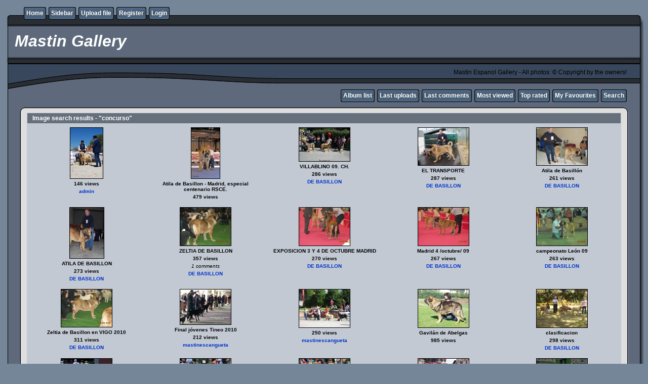

--- FILE ---
content_type: text/html; charset=utf-8
request_url: http://mastingallery.net/cpg145/thumbnails.php?album=search&keywords=on&search=concurso
body_size: 5038
content:
<!DOCTYPE html PUBLIC "-//W3C//DTD XHTML 1.0 Transitional//EN" "http://www.w3.org/TR/xhtml1/DTD/xhtml1-transitional.dtd">
<html xmlns="http://www.w3.org/1999/xhtml" xml:lang="en" lang="en" dir="ltr">
<head>
<meta http-equiv="Content-Type" content="text/html; charset=utf-8" />
<meta http-equiv="Pragma" content="no-cache" />
<title>Image search results - "concurso" - Mastin Gallery</title>

<link rel="stylesheet" href="css/coppermine.css" type="text/css" />
<link rel="stylesheet" href="themes/rainy_day/style.css" type="text/css" />
<link rel="shortcut icon" href="favicon.ico" />
<script type="text/javascript">
/* <![CDATA[ */
    var js_vars = {"site_url":"http:\/\/www.mastingallery.net\/cpg145","debug":false,"icon_dir":"images\/icons\/","lang_close":"Close","icon_close_path":"images\/icons\/close.png"};
/* ]]> */
</script>
<script type="text/javascript" src="js/jquery-1.12.4.js"></script>
<script type="text/javascript" src="js/jquery-migrate-1.4.1.js"></script>
<script type="text/javascript" src="js/scripts.js"></script>
<script type="text/javascript" src="js/jquery.greybox.js"></script>
<script type="text/javascript" src="js/jquery.elastic.js"></script>

</head>
<body>
  

  <table border="0" cellpadding="0" cellspacing="0" width="100%">
    <tr>
      <td>
        <table border="0" cellpadding="0" cellspacing="0" width="100%">
          <tr>
            <td style="background-image:url(themes/rainy_day/images/template_r1_c1.gif)">
              <img src="images/spacer.gif" width="42" height="53" border="0" alt="" />
            </td>
            <td width="100%" style="background-image:url(themes/rainy_day/images/template_r1_c5.gif)">
                <div class="topmenu">
          <table border="0" cellpadding="0" cellspacing="0">
                  <tr>
  <!-- BEGIN home -->
  <td><img src="images/spacer.gif" width="5" height="25" border="0" alt="" /></td>
  <td><img src="themes/rainy_day/images/button1_r1_c1.gif" width="5" height="25" border="0" alt="" /></td>
  <td style="background-image:url(themes/rainy_day/images/button1_r1_c2.gif)">
          <a href="index.php" title="Go to the home page">Home</a>
  </td>
  <td><img src="themes/rainy_day/images/button1_r1_c3.gif" width="5" height="25" border="0" alt="" /></td>
<!-- END home --><!-- BEGIN sidebar -->
  <td><img src="images/spacer.gif" width="5" height="25" border="0" alt="" /></td>
  <td><img src="themes/rainy_day/images/button1_r1_c1.gif" width="5" height="25" border="0" alt="" /></td>
  <td style="background-image:url(themes/rainy_day/images/button1_r1_c2.gif)">
          <a href="sidebar.php?action=install" title="Add a Sidebar to your browser">Sidebar</a>
  </td>
  <td><img src="themes/rainy_day/images/button1_r1_c3.gif" width="5" height="25" border="0" alt="" /></td>
<!-- END sidebar --><!-- BEGIN upload_pic -->
  <td><img src="images/spacer.gif" width="5" height="25" border="0" alt="" /></td>
  <td><img src="themes/rainy_day/images/button1_r1_c1.gif" width="5" height="25" border="0" alt="" /></td>
  <td style="background-image:url(themes/rainy_day/images/button1_r1_c2.gif)">
          <a href="upload.php" title="Upload a file into an album">Upload file</a>
  </td>
  <td><img src="themes/rainy_day/images/button1_r1_c3.gif" width="5" height="25" border="0" alt="" /></td>
<!-- END upload_pic --><!-- BEGIN register -->
  <td><img src="images/spacer.gif" width="5" height="25" border="0" alt="" /></td>
  <td><img src="themes/rainy_day/images/button1_r1_c1.gif" width="5" height="25" border="0" alt="" /></td>
  <td style="background-image:url(themes/rainy_day/images/button1_r1_c2.gif)">
          <a href="register.php" title="Create an account">Register</a>
  </td>
  <td><img src="themes/rainy_day/images/button1_r1_c3.gif" width="5" height="25" border="0" alt="" /></td>
<!-- END register --><!-- BEGIN login -->
  <td><img src="images/spacer.gif" width="5" height="25" border="0" alt="" /></td>
  <td><img src="themes/rainy_day/images/button1_r1_c1.gif" width="5" height="25" border="0" alt="" /></td>
  <td style="background-image:url(themes/rainy_day/images/button1_r1_c2.gif)">
          <a href="login.php?referer=thumbnails.php%3Falbum%3Dsearch%26keywords%3Don%26search%3Dconcurso" title="Log me in">Login</a>
  </td>
  <td><img src="themes/rainy_day/images/button1_r1_c3.gif" width="5" height="25" border="0" alt="" /></td>
<!-- END login -->
                  </tr>
          </table>
  </div>
            </td>
            <td style="background-image:url(themes/rainy_day/images/template_r1_c6.gif)">
              <img src="images/spacer.gif" width="42" height="53" border="0" alt="" />
            </td>
          </tr>
        </table>
      </td>
    </tr>
    <tr>
      <td>
        <table border="0" cellpadding="0" cellspacing="0" width="100%">
          <tr>
            <td style="background-image:url(themes/rainy_day/images/template_r2_c1.gif);background-repeat:repeat-y">
              <img src="images/spacer.gif" width="18" height="57" border="0" alt="" />
            </td>
            <td width="100%" style="background-image:url(themes/rainy_day/images/template_r2_c2.gif)">
                <h1>&nbsp;Mastin Gallery</h1>
            </td>
            <td style="background-image:url(themes/rainy_day/images/template_r2_c10.gif);background-repeat:repeat-y">
              <img src="images/spacer.gif" width="16" height="57" border="0" alt="" />
            </td>
          </tr>
        </table>
      </td>
    </tr>
    <tr>
      <td>
        <table border="0" cellpadding="0" cellspacing="0" width="100%">
          <tr>
            <td style="background-image:url(themes/rainy_day/images/template_r3_c1.gif)">
              <img src="images/spacer.gif" width="560" height="67" border="0" alt="" />
            </td>
            <td width="100%" style="background-image:url(themes/rainy_day/images/template_r3_c7.gif)" align="right">
              Mastin Espanol Gallery - All photos: © Copyright by the owners!
            </td>
            <td style="background-image:url(themes/rainy_day/images/template_r3_c9.gif)">
              <img src="images/spacer.gif" width="42" height="67" border="0" alt="" />
            </td>
          </tr>
        </table>
      </td>
    </tr>
    <tr>
      <td>
        <table border="0" cellpadding="0" cellspacing="0" width="100%">
          <tr>
            <td style="background-image:url(themes/rainy_day/images/template_r4_c1.gif)">
              <img src="images/spacer.gif" width="42" height="26" border="0" alt="" />
            </td>
            <td width="100%" align="right" style="background-image:url(themes/rainy_day/images/template_r4_c3.gif)">
                <div class="topmenu">
          <table border="0" cellpadding="0" cellspacing="0">
                  <tr>
  <!-- BEGIN album_list -->
  <td><img src="images/spacer.gif" width="5" height="25" border="0" alt="" /></td>
  <td><img src="themes/rainy_day/images/button1_r1_c1.gif" width="5" height="25" border="0" alt="" /></td>
  <td style="background-image:url(themes/rainy_day/images/button1_r1_c2.gif)">
          <a href="index.php?cat=0" title="Go to the album list">Album list</a>
  </td>
  <td><img src="themes/rainy_day/images/button1_r1_c3.gif" width="5" height="25" border="0" alt="" /></td>
<!-- END album_list --><!-- BEGIN lastup -->
  <td><img src="images/spacer.gif" width="5" height="25" border="0" alt="" /></td>
  <td><img src="themes/rainy_day/images/button1_r1_c1.gif" width="5" height="25" border="0" alt="" /></td>
  <td style="background-image:url(themes/rainy_day/images/button1_r1_c2.gif)">
          <a href="thumbnails.php?album=lastup" title="Show most recent uploads">Last uploads</a>
  </td>
  <td><img src="themes/rainy_day/images/button1_r1_c3.gif" width="5" height="25" border="0" alt="" /></td>
<!-- END lastup --><!-- BEGIN lastcom -->
  <td><img src="images/spacer.gif" width="5" height="25" border="0" alt="" /></td>
  <td><img src="themes/rainy_day/images/button1_r1_c1.gif" width="5" height="25" border="0" alt="" /></td>
  <td style="background-image:url(themes/rainy_day/images/button1_r1_c2.gif)">
          <a href="thumbnails.php?album=lastcom" title="Show most recent comments">Last comments</a>
  </td>
  <td><img src="themes/rainy_day/images/button1_r1_c3.gif" width="5" height="25" border="0" alt="" /></td>
<!-- END lastcom --><!-- BEGIN topn -->
  <td><img src="images/spacer.gif" width="5" height="25" border="0" alt="" /></td>
  <td><img src="themes/rainy_day/images/button1_r1_c1.gif" width="5" height="25" border="0" alt="" /></td>
  <td style="background-image:url(themes/rainy_day/images/button1_r1_c2.gif)">
          <a href="thumbnails.php?album=topn" title="Show most viewed items">Most viewed</a>
  </td>
  <td><img src="themes/rainy_day/images/button1_r1_c3.gif" width="5" height="25" border="0" alt="" /></td>
<!-- END topn --><!-- BEGIN toprated -->
  <td><img src="images/spacer.gif" width="5" height="25" border="0" alt="" /></td>
  <td><img src="themes/rainy_day/images/button1_r1_c1.gif" width="5" height="25" border="0" alt="" /></td>
  <td style="background-image:url(themes/rainy_day/images/button1_r1_c2.gif)">
          <a href="thumbnails.php?album=toprated" title="Show top rated items">Top rated</a>
  </td>
  <td><img src="themes/rainy_day/images/button1_r1_c3.gif" width="5" height="25" border="0" alt="" /></td>
<!-- END toprated --><!-- BEGIN favpics -->
  <td><img src="images/spacer.gif" width="5" height="25" border="0" alt="" /></td>
  <td><img src="themes/rainy_day/images/button1_r1_c1.gif" width="5" height="25" border="0" alt="" /></td>
  <td style="background-image:url(themes/rainy_day/images/button1_r1_c2.gif)">
          <a href="thumbnails.php?album=favpics" title="Go to my favourites">My Favourites</a>
  </td>
  <td><img src="themes/rainy_day/images/button1_r1_c3.gif" width="5" height="25" border="0" alt="" /></td>
<!-- END favpics --><!-- BEGIN search -->
  <td><img src="images/spacer.gif" width="5" height="25" border="0" alt="" /></td>
  <td><img src="themes/rainy_day/images/button1_r1_c1.gif" width="5" height="25" border="0" alt="" /></td>
  <td style="background-image:url(themes/rainy_day/images/button1_r1_c2.gif)">
          <a href="search.php" title="Search the gallery">Search</a>
  </td>
  <td><img src="themes/rainy_day/images/button1_r1_c3.gif" width="5" height="25" border="0" alt="" /></td>
<!-- END search -->
                  </tr>
          </table>
  </div>
            </td>
            <td style="background-image:url(themes/rainy_day/images/template_r4_c9.gif)">
              <img src="images/spacer.gif" width="42" height="26" border="0" alt="" />
            </td>
          </tr>
        </table>
      </td>
    </tr>
    <tr>
      <td>
        <table border="0" cellpadding="0" cellspacing="0" width="100%">
          <tr>
            <td style="background-image:url(themes/rainy_day/images/template_r5_c1.gif)">
              <img src="images/spacer.gif" width="42" height="18" border="0" alt="" />
            </td>
            <td style="background-image:url(themes/rainy_day/images/template_r5_c3.gif)">
              <img src="images/spacer.gif" width="14" height="18" border="0" alt="" />
            </td>
            <td width="100%" style="background-image:url(themes/rainy_day/images/template_r5_c4.gif)">
            </td>
            <td style="background-image:url(themes/rainy_day/images/template_r5_c8.gif)">
              <img src="images/spacer.gif" width="14" height="18" border="0" alt="" />
            </td>
            <td style="background-image:url(themes/rainy_day/images/template_r5_c9.gif)">
              <img src="images/spacer.gif" width="42" height="18" border="0" alt="" />
            </td>
          </tr>
        </table>
      </td>
    </tr>
    <tr>
      <td>
        <table border="0" cellpadding="0" cellspacing="0" width="100%">
          <tr>
            <td style="background-image:url(themes/rainy_day/images/template_r6_c1.gif)">
              <img src="themes/rainy_day/images/template_r6_c1.gif" width="42" height="328" border="0" alt="" />
            </td>
            <td width="100%" style="background-image:url(themes/rainy_day/images/template_r6_c3.gif);padding-left: 10px; padding-right: 10px;">
              
              
              
<!-- Start standard table -->
<table align="center" width="100%" cellspacing="1" cellpadding="0" class="maintable ">
        <tr>
                <td class="tableh1" colspan="5">Image search results - "concurso"</td>
        </tr>

        <tr>

        <td valign="top" class="thumbnails" width ="20%" align="center">
                <table width="100%" cellpadding="0" cellspacing="0">
                        <tr>
                                <td align="center">
                                        <a href="displayimage.php?album=search&amp;cat=0&amp;pid=38435#top_display_media"><img src="albums/userpics/10001/thumb_Ring_abierta_machos2Cc.jpg" class="image thumbnail" width="64" height="100" border="0" alt="Ring_abierta_machos2Cc.jpg" title="Filename=Ring_abierta_machos2Cc.jpg
Filesize=78KiB
Dimensions=618x960
Date added=%867 %22, %2019" /><br /></a>
                                        <span class="thumb_title thumb_title_views">146 views</span><span class="thumb_title thumb_title_owner"><a href="profile.php?uid=1">admin</a></span>
                                        
                                </td>
                        </tr>
                </table>
        </td>

        <td valign="top" class="thumbnails" width ="20%" align="center">
                <table width="100%" cellpadding="0" cellspacing="0">
                        <tr>
                                <td align="center">
                                        <a href="displayimage.php?album=search&amp;cat=0&amp;pid=26276#top_display_media"><img src="albums/userpics/thumb_especial_Centenario_2011.jpg" class="image thumbnail" width="56" height="100" border="0" alt="especial_Centenario_2011.jpg" title="Filename=especial_Centenario_2011.jpg
Filesize=64KiB
Dimensions=404x720
Date added=%622 %18, %2011" /><br /></a>
                                        <span class="thumb_title thumb_title_title">Atila de Basillon - Madrid, especial centenario RSCE.</span><span class="thumb_title thumb_title_views">479 views</span>
                                        
                                </td>
                        </tr>
                </table>
        </td>

        <td valign="top" class="thumbnails" width ="20%" align="center">
                <table width="100%" cellpadding="0" cellspacing="0">
                        <tr>
                                <td align="center">
                                        <a href="displayimage.php?album=search&amp;cat=0&amp;pid=20972#top_display_media"><img src="albums/userpics/10147/thumb_Villablino_2009.jpg" class="image thumbnail" width="100" height="66" border="0" alt="Villablino_2009.jpg" title="Filename=Villablino_2009.jpg
Filesize=335KiB
Dimensions=800x531
Date added=%854 %28, %2010" /><br /></a>
                                        <span class="thumb_title thumb_title_title">VILLABLINO 09.  CH.</span><span class="thumb_title thumb_title_views">286 views</span><span class="thumb_title thumb_title_owner"><a href="profile.php?uid=147">DE BASILLON</a></span>
                                        
                                </td>
                        </tr>
                </table>
        </td>

        <td valign="top" class="thumbnails" width ="20%" align="center">
                <table width="100%" cellpadding="0" cellspacing="0">
                        <tr>
                                <td align="center">
                                        <a href="displayimage.php?album=search&amp;cat=0&amp;pid=20892#top_display_media"><img src="albums/userpics/10147/thumb_P1010861.JPG" class="image thumbnail" width="100" height="74" border="0" alt="P1010861.JPG" title="Filename=P1010861.JPG
Filesize=532KiB
Dimensions=1959x1469
Date added=%418 %24, %2010" /><br /></a>
                                        <span class="thumb_title thumb_title_title">EL TRANSPORTE</span><span class="thumb_title thumb_title_views">287 views</span><span class="thumb_title thumb_title_owner"><a href="profile.php?uid=147">DE BASILLON</a></span>
                                        
                                </td>
                        </tr>
                </table>
        </td>

        <td valign="top" class="thumbnails" width ="20%" align="center">
                <table width="100%" cellpadding="0" cellspacing="0">
                        <tr>
                                <td align="center">
                                        <a href="displayimage.php?album=search&amp;cat=0&amp;pid=20891#top_display_media"><img src="albums/userpics/10147/thumb_P1010918.JPG" class="image thumbnail" width="100" height="74" border="0" alt="P1010918.JPG" title="Filename=P1010918.JPG
Filesize=250KiB
Dimensions=1959x1469
Date added=%417 %24, %2010" /><br /></a>
                                        <span class="thumb_title thumb_title_title">Atila de Basillón</span><span class="thumb_title thumb_title_views">261 views</span><span class="thumb_title thumb_title_owner"><a href="profile.php?uid=147">DE BASILLON</a></span>
                                        
                                </td>
                        </tr>
                </table>
        </td>

        </tr>
        <tr>

        <td valign="top" class="thumbnails" width ="20%" align="center">
                <table width="100%" cellpadding="0" cellspacing="0">
                        <tr>
                                <td align="center">
                                        <a href="displayimage.php?album=search&amp;cat=0&amp;pid=20872#top_display_media"><img src="albums/userpics/10147/thumb_DSC_0005.JPG" class="image thumbnail" width="67" height="100" border="0" alt="DSC_0005.JPG" title="Filename=DSC_0005.JPG
Filesize=187KiB
Dimensions=972x1448
Date added=%367 %19, %2010" /><br /></a>
                                        <span class="thumb_title thumb_title_title">ATILA DE BASILLON</span><span class="thumb_title thumb_title_views">273 views</span><span class="thumb_title thumb_title_owner"><a href="profile.php?uid=147">DE BASILLON</a></span>
                                        
                                </td>
                        </tr>
                </table>
        </td>

        <td valign="top" class="thumbnails" width ="20%" align="center">
                <table width="100%" cellpadding="0" cellspacing="0">
                        <tr>
                                <td align="center">
                                        <a href="displayimage.php?album=search&amp;cat=0&amp;pid=20871#top_display_media"><img src="albums/userpics/10147/thumb_DSCN0006.JPG" class="image thumbnail" width="100" height="75" border="0" alt="DSCN0006.JPG" title="Filename=DSCN0006.JPG
Filesize=304KiB
Dimensions=1632x1224
Date added=%366 %19, %2010" /><br /></a>
                                        <span class="thumb_title thumb_title_title">ZELTIA DE BASILLON</span><span class="thumb_title thumb_title_views">357 views</span><span class="thumb_num_comments">1 comments</span><span class="thumb_title thumb_title_owner"><a href="profile.php?uid=147">DE BASILLON</a></span>
                                        
                                </td>
                        </tr>
                </table>
        </td>

        <td valign="top" class="thumbnails" width ="20%" align="center">
                <table width="100%" cellpadding="0" cellspacing="0">
                        <tr>
                                <td align="center">
                                        <a href="displayimage.php?album=search&amp;cat=0&amp;pid=20834#top_display_media"><img src="albums/userpics/10147/thumb_DSCN0478.JPG" class="image thumbnail" width="100" height="75" border="0" alt="DSCN0478.JPG" title="Filename=DSCN0478.JPG
Filesize=233KiB
Dimensions=1024x768
Date added=%465 %11, %2010" /><br /></a>
                                        <span class="thumb_title thumb_title_title">EXPOSICION  3 Y 4 DE OCTUBRE MADRID</span><span class="thumb_title thumb_title_views">270 views</span><span class="thumb_title thumb_title_owner"><a href="profile.php?uid=147">DE BASILLON</a></span>
                                        
                                </td>
                        </tr>
                </table>
        </td>

        <td valign="top" class="thumbnails" width ="20%" align="center">
                <table width="100%" cellpadding="0" cellspacing="0">
                        <tr>
                                <td align="center">
                                        <a href="displayimage.php?album=search&amp;cat=0&amp;pid=20833#top_display_media"><img src="albums/userpics/10147/thumb_EXPOSICION_NACIONAL_3_-_4_DE_OCTUBRE_en_Madrid_09.JPG" class="image thumbnail" width="100" height="75" border="0" alt="EXPOSICION_NACIONAL_3_-_4_DE_OCTUBRE_en_Madrid_09.JPG" title="Filename=EXPOSICION_NACIONAL_3_-_4_DE_OCTUBRE_en_Madrid_09.JPG
Filesize=233KiB
Dimensions=1024x768
Date added=%462 %11, %2010" /><br /></a>
                                        <span class="thumb_title thumb_title_title">Madrid 4 /octubre/ 09</span><span class="thumb_title thumb_title_views">267 views</span><span class="thumb_title thumb_title_owner"><a href="profile.php?uid=147">DE BASILLON</a></span>
                                        
                                </td>
                        </tr>
                </table>
        </td>

        <td valign="top" class="thumbnails" width ="20%" align="center">
                <table width="100%" cellpadding="0" cellspacing="0">
                        <tr>
                                <td align="center">
                                        <a href="displayimage.php?album=search&amp;cat=0&amp;pid=20832#top_display_media"><img src="albums/userpics/10147/thumb_Le%C3%B3n_09.JPG" class="image thumbnail" width="100" height="75" border="0" alt="León_09.JPG" title="Filename=León_09.JPG
Filesize=241KiB
Dimensions=1024x768
Date added=%462 %11, %2010" /><br /></a>
                                        <span class="thumb_title thumb_title_title">campeonato León 09</span><span class="thumb_title thumb_title_views">263 views</span><span class="thumb_title thumb_title_owner"><a href="profile.php?uid=147">DE BASILLON</a></span>
                                        
                                </td>
                        </tr>
                </table>
        </td>

        </tr>
        <tr>

        <td valign="top" class="thumbnails" width ="20%" align="center">
                <table width="100%" cellpadding="0" cellspacing="0">
                        <tr>
                                <td align="center">
                                        <a href="displayimage.php?album=search&amp;cat=0&amp;pid=20831#top_display_media"><img src="albums/userpics/10147/thumb_DSCN0010.JPG" class="image thumbnail" width="100" height="74" border="0" alt="DSCN0010.JPG" title="Filename=DSCN0010.JPG
Filesize=435KiB
Dimensions=1959x1469
Date added=%456 %11, %2010" /><br /></a>
                                        <span class="thumb_title thumb_title_title">Zeltia de Basillon en VIGO 2010</span><span class="thumb_title thumb_title_views">311 views</span><span class="thumb_title thumb_title_owner"><a href="profile.php?uid=147">DE BASILLON</a></span>
                                        
                                </td>
                        </tr>
                </table>
        </td>

        <td valign="top" class="thumbnails" width ="20%" align="center">
                <table width="100%" cellpadding="0" cellspacing="0">
                        <tr>
                                <td align="center">
                                        <a href="displayimage.php?album=search&amp;cat=0&amp;pid=20141#top_display_media"><img src="albums/userpics/10339/thumb_final_jovenes_tineo_2010.jpg" class="image thumbnail" width="100" height="69" border="0" alt="final_jovenes_tineo_2010.jpg" title="Filename=final_jovenes_tineo_2010.jpg
Filesize=86KiB
Dimensions=640x443
Date added=%385 %24, %2010" /><br /></a>
                                        <span class="thumb_title thumb_title_title">Final jóvenes Tineo 2010</span><span class="thumb_title thumb_title_views">212 views</span><span class="thumb_title thumb_title_owner"><a href="profile.php?uid=339">mastinescangueta</a></span>
                                        
                                </td>
                        </tr>
                </table>
        </td>

        <td valign="top" class="thumbnails" width ="20%" align="center">
                <table width="100%" cellpadding="0" cellspacing="0">
                        <tr>
                                <td align="center">
                                        <a href="displayimage.php?album=search&amp;cat=0&amp;pid=17685#top_display_media"><img src="albums/userpics/10339/thumb_Villablino_09_1.JPG" class="image thumbnail" width="100" height="75" border="0" alt="Villablino_09_1.JPG" title="Filename=Villablino_09_1.JPG
Filesize=658KiB
Dimensions=2048x1536
Date added=%442 %16, %2009" /><br /></a>
                                        <span class="thumb_title thumb_title_views">250 views</span><span class="thumb_title thumb_title_owner"><a href="profile.php?uid=339">mastinescangueta</a></span>
                                        
                                </td>
                        </tr>
                </table>
        </td>

        <td valign="top" class="thumbnails" width ="20%" align="center">
                <table width="100%" cellpadding="0" cellspacing="0">
                        <tr>
                                <td align="center">
                                        <a href="displayimage.php?album=search&amp;cat=0&amp;pid=11936#top_display_media"><img src="albums/userpics/thumb_100_0663.JPG" class="image thumbnail" width="100" height="75" border="0" alt="100_0663.JPG" title="Filename=100_0663.JPG
Filesize=126KiB
Dimensions=712x534
Date added=%903 %23, %2008" /><br /></a>
                                        <span class="thumb_title thumb_title_title">Gavilán de Abelgas</span><span class="thumb_title thumb_title_views">985 views</span>
                                        
                                </td>
                        </tr>
                </table>
        </td>

        <td valign="top" class="thumbnails" width ="20%" align="center">
                <table width="100%" cellpadding="0" cellspacing="0">
                        <tr>
                                <td align="center">
                                        <a href="displayimage.php?album=search&amp;cat=0&amp;pid=11232#top_display_media"><img src="albums/userpics/10147/thumb_100_0376.JPG" class="image thumbnail" width="100" height="75" border="0" alt="100_0376.JPG" title="Filename=100_0376.JPG
Filesize=122KiB
Dimensions=712x534
Date added=%391 %10, %2008" /><br /></a>
                                        <span class="thumb_title thumb_title_title">clasificacion</span><span class="thumb_title thumb_title_views">298 views</span><span class="thumb_title thumb_title_owner"><a href="profile.php?uid=147">DE BASILLON</a></span>
                                        
                                </td>
                        </tr>
                </table>
        </td>

        </tr>
        <tr>

        <td valign="top" class="thumbnails" width ="20%" align="center">
                <table width="100%" cellpadding="0" cellspacing="0">
                        <tr>
                                <td align="center">
                                        <a href="displayimage.php?album=search&amp;cat=0&amp;pid=11063#top_display_media"><img src="albums/userpics/10147/thumb_100_0316.JPG" class="image thumbnail" width="100" height="75" border="0" alt="100_0316.JPG" title="Filename=100_0316.JPG
Filesize=89KiB
Dimensions=712x534
Date added=%591 %22, %2008" /><br /></a>
                                        <span class="thumb_title thumb_title_title">Montse con Boca y Zeltia de Basillon - recuerdo de Villablino 08</span><span class="thumb_title thumb_title_views">437 views</span><span class="thumb_title thumb_title_owner"><a href="profile.php?uid=147">DE BASILLON</a></span>
                                        
                                </td>
                        </tr>
                </table>
        </td>

        <td valign="top" class="thumbnails" width ="20%" align="center">
                <table width="100%" cellpadding="0" cellspacing="0">
                        <tr>
                                <td align="center">
                                        <a href="displayimage.php?album=search&amp;cat=0&amp;pid=11055#top_display_media"><img src="albums/userpics/thumb_Zeltia_de_Basill%25C3%25B3n_%25282%25C2%25AA_j%25C3%25B3venes_hembra%2529.jpg" class="image thumbnail" width="100" height="66" border="0" alt="Zeltia_de_Basill%C3%B3n_%282%C2%AA_j%C3%B3venes_hembra%29.jpg" title="Filename=Zeltia_de_Basill%C3%B3n_%282%C2%AA_j%C3%B3venes_hembra%29.jpg
Filesize=117KiB
Dimensions=680x454
Date added=%424 %21, %2008" /><br /></a>
                                        <span class="thumb_title thumb_title_title">Zeltia de Basillon - Exc.2ª clase Jovenes Hembras - Cervera de Pisuerga AEPME 2008</span><span class="thumb_title thumb_title_views">447 views</span>
                                        
                                </td>
                        </tr>
                </table>
        </td>

        <td valign="top" class="thumbnails" width ="20%" align="center">
                <table width="100%" cellpadding="0" cellspacing="0">
                        <tr>
                                <td align="center">
                                        <a href="displayimage.php?album=search&amp;cat=0&amp;pid=11054#top_display_media"><img src="albums/userpics/thumb_normal_Boca_de_Basill%25C3%25B3n_%25281%25C2%25AA_j%25C3%25B3venes_hembra%2529.jpg" class="image thumbnail" width="100" height="66" border="0" alt="normal_Boca_de_Basill%C3%B3n_%281%C2%AA_j%C3%B3venes_hembra%29.jpg" title="Filename=normal_Boca_de_Basill%C3%B3n_%281%C2%AA_j%C3%B3venes_hembra%29.jpg
Filesize=120KiB
Dimensions=400x267
Date added=%422 %21, %2008" /><br /></a>
                                        <span class="thumb_title thumb_title_title">Boca de Basillon - Exc. 1ª clase Jovenes Hembras - Cervera de Pisuerga AEPME 2008</span><span class="thumb_title thumb_title_views">408 views</span>
                                        
                                </td>
                        </tr>
                </table>
        </td>

        <td valign="top" class="thumbnails" width ="20%" align="center">
                <table width="100%" cellpadding="0" cellspacing="0">
                        <tr>
                                <td align="center">
                                        <a href="displayimage.php?album=search&amp;cat=0&amp;pid=11040#top_display_media"><img src="albums/userpics/10147/thumb_Zeltia_de_Basillon%5B1%5D_.JPG" class="image thumbnail" width="100" height="66" border="0" alt="Zeltia_de_Basillon[1]_.JPG" title="Filename=Zeltia_de_Basillon[1]_.JPG
Filesize=594KiB
Dimensions=1772x1181
Date added=%702 %19, %2008" /><br /></a>
                                        <span class="thumb_title thumb_title_title">Zeltia de Basillon - Exc. 1ª clase Jovenes Hembras -  Xinzo de Limia, AEPME 2008</span><span class="thumb_title thumb_title_views">446 views</span><span class="thumb_title thumb_title_owner"><a href="profile.php?uid=147">DE BASILLON</a></span>
                                        
                                </td>
                        </tr>
                </table>
        </td>

        <td valign="top" class="thumbnails" width ="20%" align="center">
                <table width="100%" cellpadding="0" cellspacing="0">
                        <tr>
                                <td align="center">
                                        <a href="displayimage.php?album=search&amp;cat=0&amp;pid=10344#top_display_media"><img src="albums/userpics/10147/thumb_Zeltia_de_Basillon.JPG" class="image thumbnail" width="100" height="75" border="0" alt="Zeltia_de_Basillon.JPG" title="Filename=Zeltia_de_Basillon.JPG
Filesize=936KiB
Dimensions=1632x1224
Date added=%563 %18, %2008" /><br /></a>
                                        <span class="thumb_title thumb_title_title">Zeltia de Basillon - Clasificada 1ª en clase jóven VILLAGARCIA DE AROSA 2008</span><span class="thumb_title thumb_title_views">697 views</span><span class="thumb_title thumb_title_owner"><a href="profile.php?uid=147">DE BASILLON</a></span>
                                        
                                </td>
                        </tr>
                </table>
        </td>

        </tr>
        <tr>

        <td valign="top" class="thumbnails" width ="20%" align="center">
                <table width="100%" cellpadding="0" cellspacing="0">
                        <tr>
                                <td align="center">
                                        <a href="displayimage.php?album=search&amp;cat=0&amp;pid=10343#top_display_media"><img src="albums/userpics/10147/thumb_DSCN0183.JPG" class="image thumbnail" width="100" height="75" border="0" alt="DSCN0183.JPG" title="Filename=DSCN0183.JPG
Filesize=860KiB
Dimensions=1632x1224
Date added=%549 %18, %2008" /><br /></a>
                                        <span class="thumb_title thumb_title_title">ANIBAL DE BASILLON, MEJOR JOVEN - I DOG SHOW CIDADE DE FERROL 2008</span><span class="thumb_title thumb_title_views">576 views</span><span class="thumb_title thumb_title_owner"><a href="profile.php?uid=147">DE BASILLON</a></span>
                                        
                                </td>
                        </tr>
                </table>
        </td>

        <td valign="top" class="thumbnails" width ="20%" align="center">
                <table width="100%" cellpadding="0" cellspacing="0">
                        <tr>
                                <td align="center">
                                        <a href="displayimage.php?album=search&amp;cat=0&amp;pid=10341#top_display_media"><img src="albums/userpics/10147/thumb_ZELTIA_DE_BASUILLON_1%C2%AA_case_j%C3%B3ven_I_DOG_SHOW_FERROL.JPG" class="image thumbnail" width="100" height="75" border="0" alt="ZELTIA_DE_BASUILLON_1ª_case_jóven_I_DOG_SHOW_FERROL.JPG" title="Filename=ZELTIA_DE_BASUILLON_1ª_case_jóven_I_DOG_SHOW_FERROL.JPG
Filesize=964KiB
Dimensions=1632x1224
Date added=%541 %18, %2008" /><br /></a>
                                        <span class="thumb_title thumb_title_title">Zeltia de Basillon - 1ª Clase Jóven Hembra, I DOG SHOW CIDADE DE FERROL 2008</span><span class="thumb_title thumb_title_views">571 views</span><span class="thumb_title thumb_title_owner"><a href="profile.php?uid=147">DE BASILLON</a></span>
                                        
                                </td>
                        </tr>
                </table>
        </td>

        <td valign="top" class="thumbnails" width ="20%" align="center">
                <table width="100%" cellpadding="0" cellspacing="0">
                        <tr>
                                <td align="center">
                                        <a href="displayimage.php?album=search&amp;cat=0&amp;pid=9675#top_display_media"><img src="albums/userpics/thumb_clase_j%C3%B3ven_2%C2%AA_Zeltia_de_Basillon.JPG" class="image thumbnail" width="75" height="100" border="0" alt="clase_jóven_2ª_Zeltia_de_Basillon.JPG" title="Filename=clase_jóven_2ª_Zeltia_de_Basillon.JPG
Filesize=954KiB
Dimensions=1224x1632
Date added=%021 %19, %2008" /><br /></a>
                                        <span class="thumb_title thumb_title_title">Zeltia de Basillon - clasificada 2ª en clase jóvenes, Villagarcía de Arosa 2008</span><span class="thumb_title thumb_title_views">1067 views</span><span class="thumb_num_comments">1 comments</span>
                                        
                                </td>
                        </tr>
                </table>
        </td>

        <td valign="top" class="thumbnails" width ="20%" align="center">
                <table width="100%" cellpadding="0" cellspacing="0">
                        <tr>
                                <td align="center">
                                        <a href="displayimage.php?album=search&amp;cat=0&amp;pid=9674#top_display_media"><img src="albums/userpics/thumb_clase_parejass.JPG" class="image thumbnail" width="100" height="75" border="0" alt="clase_parejass.JPG" title="Filename=clase_parejass.JPG
Filesize=938KiB
Dimensions=1632x1224
Date added=%020 %19, %2008" /><br /></a>
                                        <span class="thumb_title thumb_title_title">Mastines de Basillon, clasificado 3º clase parejas, Villagarcía 2008</span><span class="thumb_title thumb_title_views">389 views</span>
                                        
                                </td>
                        </tr>
                </table>
        </td>

        <td valign="top" class="thumbnails" width ="20%" align="center">
                <table width="100%" cellpadding="0" cellspacing="0">
                        <tr>
                                <td align="center">
                                        <a href="displayimage.php?album=search&amp;cat=0&amp;pid=8720#top_display_media"><img src="albums/userpics/10147/thumb_normal_Anibal_de_Basill%25C3%25B3n_%25283%25C2%25BA_Cachorros_macho%2529~0.jpg" class="image thumbnail" width="100" height="66" border="0" alt="normal_Anibal_de_Basill%C3%B3n_%283%C2%BA_Cachorros_macho%29~0.jpg" title="Filename=normal_Anibal_de_Basill%C3%B3n_%283%C2%BA_Cachorros_macho%29~0.jpg
Filesize=122KiB
Dimensions=399x266
Date added=%998 %16, %2008" /><br /></a>
                                        <span class="thumb_title thumb_title_title">Monográdica Valencia de Don juan 07</span><span class="thumb_title thumb_title_views">254 views</span><span class="thumb_title thumb_title_owner"><a href="profile.php?uid=147">DE BASILLON</a></span>
                                        
                                </td>
                        </tr>
                </table>
        </td>

        </tr>

        <tr>
                <td colspan="5" style="padding: 0px;">
                        <table width="100%" cellspacing="0" cellpadding="0">
                                <tr>
                                       <td width="100%" align="left" valign="middle" class="tableh1" style="white-space: nowrap">26 files on 2 page(s)</td>
<td align="center" valign="middle" style="white-space: nowrap; padding-right: 10px;" class="navmenu">            <span id="tabs_dropdown_span0"></span>
            <script type="text/javascript"><!--
                $('#tabs_dropdown_span0').html('Jump to page <select id="tabs_dropdown_select0" onchange="if (this.options[this.selectedIndex].value != -1) { window.location.href = this.options[this.selectedIndex].value; }"><\/select>');
                for (page = 1; page <= 2; page++) {
                    var page_link = 'thumbnails.php?album=search&amp;cat=0&amp;page=%d';
                    var selected = '';
                    if (page == 1) {
                        selected = ' selected="selected"';
                    }
                    $('#tabs_dropdown_select0').append('<option value="' + page_link.replace( /%d/, page ) + '"' + selected + '>' + page + '<\/option>');
                }
         --></script></td>
<td align="center" valign="middle" class="tableb tableb_alternate">1</td><td align="center" valign="middle" class="navmenu"><a href="thumbnails.php?album=search&amp;cat=0&amp;page=2">2</a></td>
<td align="center" valign="middle" class="navmenu"><a href="thumbnails.php?album=search&amp;cat=0&amp;page=2"><img src="images/icons/tab_right.png" border="0" alt="" width="16" height="16" title="Next" class="icon" /></a></td>

                                </tr>
                        </table>
                </td>
        </tr>
</table>
<!-- End standard table -->

        <img src="images/spacer.gif" width="1" height="7" border="" alt="" /><br />

            </td>
            <td style="background-image:url(themes/rainy_day/images/template_r6_c9.gif)">
              <img src="themes/rainy_day/images/template_r6_c9.gif" width="42" height="328" border="0" alt="" />
            </td>
          </tr>
        </table>
      </td>
    </tr>
    <tr>
      <td>
        <table border="0" cellpadding="0" cellspacing="0" width="100%">
          <tr>
            <td style="background-image:url(themes/rainy_day/images/template_r7_c1.gif)">
              <img src="images/spacer.gif" width="42" height="45" border="0" alt="" />
            </td>
            <td style="background-image:url(themes/rainy_day/images/template_r7_c3.gif)">
              <img src="images/spacer.gif" width="208" height="45" border="0" alt="" />
            </td>
            <td width="100%" style="background-image:url(themes/rainy_day/images/template_r7_c5.gif)">&nbsp;
            </td>
            <td style="background-image:url(themes/rainy_day/images/template_r7_c6.gif)">
              <img src="images/spacer.gif" width="208" height="45" border="0" alt="" />
            </td>
            <td style="background-image:url(themes/rainy_day/images/template_r7_c9.gif)">
              <img src="images/spacer.gif" width="42" height="45" border="0" alt="" />
            </td>
          </tr>
        </table>
      </td>
    </tr>
  </table>

  <br />
  
  
  
<div class="footer" align="center" style="padding:10px;display:block;visibility:visible; font-family: Verdana,Arial,sans-serif;">Powered by <a href="http://coppermine-gallery.net/" title="Coppermine Photo Gallery" rel="external">Coppermine Photo Gallery</a></div>
<!--Coppermine Photo Gallery 1.6.26 (stable)-->
</body>
</html>